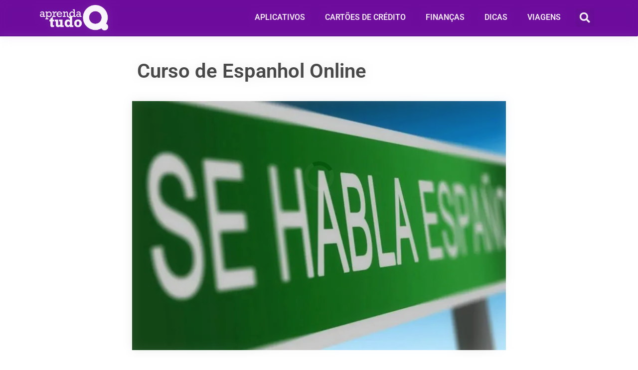

--- FILE ---
content_type: text/html; charset=utf-8
request_url: https://www.google.com/recaptcha/api2/aframe
body_size: 267
content:
<!DOCTYPE HTML><html><head><meta http-equiv="content-type" content="text/html; charset=UTF-8"></head><body><script nonce="kPZgi7PmvZBeTNnWPqv4Fg">/** Anti-fraud and anti-abuse applications only. See google.com/recaptcha */ try{var clients={'sodar':'https://pagead2.googlesyndication.com/pagead/sodar?'};window.addEventListener("message",function(a){try{if(a.source===window.parent){var b=JSON.parse(a.data);var c=clients[b['id']];if(c){var d=document.createElement('img');d.src=c+b['params']+'&rc='+(localStorage.getItem("rc::a")?sessionStorage.getItem("rc::b"):"");window.document.body.appendChild(d);sessionStorage.setItem("rc::e",parseInt(sessionStorage.getItem("rc::e")||0)+1);localStorage.setItem("rc::h",'1768620066676');}}}catch(b){}});window.parent.postMessage("_grecaptcha_ready", "*");}catch(b){}</script></body></html>

--- FILE ---
content_type: text/css
request_url: https://aprendatudo.com/wp-content/uploads/elementor/css/post-1271.css?ver=1748023883
body_size: 798
content:
.elementor-1271 .elementor-element.elementor-element-ac66e43{--spacer-size:50px;}.elementor-1271 .elementor-element.elementor-element-b6fa59e:not(.elementor-motion-effects-element-type-background), .elementor-1271 .elementor-element.elementor-element-b6fa59e > .elementor-motion-effects-container > .elementor-motion-effects-layer{background-color:#EEEEEE;}.elementor-1271 .elementor-element.elementor-element-b6fa59e{transition:background 0.3s, border 0.3s, border-radius 0.3s, box-shadow 0.3s;padding:10px 0px 10px 0px;}.elementor-1271 .elementor-element.elementor-element-b6fa59e > .elementor-background-overlay{transition:background 0.3s, border-radius 0.3s, opacity 0.3s;}.elementor-widget-image .widget-image-caption{font-family:var( --e-global-typography-text-font-family ), Sans-serif;font-weight:var( --e-global-typography-text-font-weight );}.elementor-1271 .elementor-element.elementor-element-fe74af2{margin:0% 25% calc(var(--kit-widget-spacing, 0px) + 0%) 25%;padding:10px 0px 0px 0px;}.elementor-widget-text-editor{font-family:var( --e-global-typography-text-font-family ), Sans-serif;font-weight:var( --e-global-typography-text-font-weight );}.elementor-1271 .elementor-element.elementor-element-1419c9c{text-align:center;color:#7A7A7A;}.elementor-1271 .elementor-element.elementor-element-30c78bb > .elementor-element-populated{margin:0px 0px 0px 0px;--e-column-margin-right:0px;--e-column-margin-left:0px;padding:0% 10% 0% 10%;}.elementor-widget-heading .elementor-heading-title{font-family:var( --e-global-typography-primary-font-family ), Sans-serif;font-weight:var( --e-global-typography-primary-font-weight );}.elementor-1271 .elementor-element.elementor-element-0358fb5{margin:20px 0px calc(var(--kit-widget-spacing, 0px) + 0px) 0px;}.elementor-1271 .elementor-element.elementor-element-0358fb5 .elementor-heading-title{font-family:"Roboto", Sans-serif;font-size:1.4em;font-weight:600;text-transform:uppercase;color:#660099;}.elementor-1271 .elementor-element.elementor-element-4b230ae:not(.elementor-motion-effects-element-type-background), .elementor-1271 .elementor-element.elementor-element-4b230ae > .elementor-motion-effects-container > .elementor-motion-effects-layer{background-color:#660099;}.elementor-1271 .elementor-element.elementor-element-4b230ae{transition:background 0.3s, border 0.3s, border-radius 0.3s, box-shadow 0.3s;padding:7px 7px 7px 7px;}.elementor-1271 .elementor-element.elementor-element-4b230ae > .elementor-background-overlay{transition:background 0.3s, border-radius 0.3s, opacity 0.3s;}.elementor-bc-flex-widget .elementor-1271 .elementor-element.elementor-element-9b3af8d.elementor-column .elementor-widget-wrap{align-items:center;}.elementor-1271 .elementor-element.elementor-element-9b3af8d.elementor-column.elementor-element[data-element_type="column"] > .elementor-widget-wrap.elementor-element-populated{align-content:center;align-items:center;}.elementor-1271 .elementor-element.elementor-element-9b3af8d.elementor-column > .elementor-widget-wrap{justify-content:flex-start;}.elementor-1271 .elementor-element.elementor-element-5176681{margin:10px 0px calc(var(--kit-widget-spacing, 0px) + 10px) 0px;}.elementor-1271 .elementor-element.elementor-element-5176681 .elementor-heading-title{font-family:"Roboto", Sans-serif;font-size:0.9em;font-weight:normal;color:#FFFFFF;}.elementor-widget-nav-menu .elementor-nav-menu .elementor-item{font-family:var( --e-global-typography-primary-font-family ), Sans-serif;font-weight:var( --e-global-typography-primary-font-weight );}.elementor-widget-nav-menu .elementor-nav-menu--dropdown .elementor-item, .elementor-widget-nav-menu .elementor-nav-menu--dropdown  .elementor-sub-item{font-family:var( --e-global-typography-accent-font-family ), Sans-serif;font-weight:var( --e-global-typography-accent-font-weight );}.elementor-1271 .elementor-element.elementor-element-7bc6835 .elementor-nav-menu .elementor-item{font-family:"Roboto", Sans-serif;font-size:0.8em;font-weight:600;text-transform:uppercase;}.elementor-1271 .elementor-element.elementor-element-7bc6835 .elementor-nav-menu--main .elementor-item{color:#FFFFFF;fill:#FFFFFF;padding-left:10px;padding-right:10px;}.elementor-1271 .elementor-element.elementor-element-7bc6835 .elementor-nav-menu--main .elementor-item:hover,
					.elementor-1271 .elementor-element.elementor-element-7bc6835 .elementor-nav-menu--main .elementor-item.elementor-item-active,
					.elementor-1271 .elementor-element.elementor-element-7bc6835 .elementor-nav-menu--main .elementor-item.highlighted,
					.elementor-1271 .elementor-element.elementor-element-7bc6835 .elementor-nav-menu--main .elementor-item:focus{color:#FFFFFF;fill:#FFFFFF;}.elementor-1271 .elementor-element.elementor-element-7bc6835 .elementor-nav-menu--main:not(.e--pointer-framed) .elementor-item:before,
					.elementor-1271 .elementor-element.elementor-element-7bc6835 .elementor-nav-menu--main:not(.e--pointer-framed) .elementor-item:after{background-color:#FFFFFF;}.elementor-1271 .elementor-element.elementor-element-7bc6835 .e--pointer-framed .elementor-item:before,
					.elementor-1271 .elementor-element.elementor-element-7bc6835 .e--pointer-framed .elementor-item:after{border-color:#FFFFFF;}.elementor-1271 .elementor-element.elementor-element-7bc6835 .elementor-nav-menu--dropdown a, .elementor-1271 .elementor-element.elementor-element-7bc6835 .elementor-menu-toggle{color:#FFFFFF;fill:#FFFFFF;}.elementor-1271 .elementor-element.elementor-element-7bc6835 .elementor-nav-menu--dropdown{background-color:#660099;}.elementor-1271 .elementor-element.elementor-element-7bc6835 .elementor-nav-menu--dropdown a:hover,
					.elementor-1271 .elementor-element.elementor-element-7bc6835 .elementor-nav-menu--dropdown a:focus,
					.elementor-1271 .elementor-element.elementor-element-7bc6835 .elementor-nav-menu--dropdown a.elementor-item-active,
					.elementor-1271 .elementor-element.elementor-element-7bc6835 .elementor-nav-menu--dropdown a.highlighted,
					.elementor-1271 .elementor-element.elementor-element-7bc6835 .elementor-menu-toggle:hover,
					.elementor-1271 .elementor-element.elementor-element-7bc6835 .elementor-menu-toggle:focus{color:#FFFFFF;}.elementor-1271 .elementor-element.elementor-element-7bc6835 .elementor-nav-menu--dropdown a:hover,
					.elementor-1271 .elementor-element.elementor-element-7bc6835 .elementor-nav-menu--dropdown a:focus,
					.elementor-1271 .elementor-element.elementor-element-7bc6835 .elementor-nav-menu--dropdown a.elementor-item-active,
					.elementor-1271 .elementor-element.elementor-element-7bc6835 .elementor-nav-menu--dropdown a.highlighted{background-color:#550088;}.elementor-theme-builder-content-area{height:400px;}.elementor-location-header:before, .elementor-location-footer:before{content:"";display:table;clear:both;}@media(min-width:768px){.elementor-1271 .elementor-element.elementor-element-9b3af8d{width:35%;}.elementor-1271 .elementor-element.elementor-element-96f1553{width:65%;}}@media(max-width:1024px) and (min-width:768px){.elementor-1271 .elementor-element.elementor-element-9b3af8d{width:100%;}.elementor-1271 .elementor-element.elementor-element-96f1553{width:100%;}}@media(max-width:1024px){.elementor-1271 .elementor-element.elementor-element-5176681{text-align:center;}}@media(max-width:767px){.elementor-1271 .elementor-element.elementor-element-7bc6835 .elementor-nav-menu--main > .elementor-nav-menu > li > .elementor-nav-menu--dropdown, .elementor-1271 .elementor-element.elementor-element-7bc6835 .elementor-nav-menu__container.elementor-nav-menu--dropdown{margin-top:0px !important;}}

--- FILE ---
content_type: text/css
request_url: https://aprendatudo.com/wp-content/uploads/elementor/css/post-9773.css?ver=1749502903
body_size: 1094
content:
.elementor-9773 .elementor-element.elementor-element-3a86ba80 > .elementor-container{max-width:750px;}.elementor-9773 .elementor-element.elementor-element-3a86ba80{margin-top:10px;margin-bottom:100px;}.elementor-9773 .elementor-element.elementor-element-5c9369c1{margin-top:30px;margin-bottom:30px;}.elementor-9773 .elementor-element.elementor-element-513eb5ca > .elementor-widget-wrap > .elementor-widget:not(.elementor-widget__width-auto):not(.elementor-widget__width-initial):not(:last-child):not(.elementor-absolute){--kit-widget-spacing:0px;}.elementor-widget-heading .elementor-heading-title{font-family:var( --e-global-typography-primary-font-family ), Sans-serif;font-weight:var( --e-global-typography-primary-font-weight );}.elementor-9773 .elementor-element.elementor-element-348c080d{margin:0px 0px calc(var(--kit-widget-spacing, 0px) + 0px) 0px;padding:0px 0px 0px 0px;text-align:left;}.elementor-9773 .elementor-element.elementor-element-348c080d .elementor-heading-title{font-family:"Roboto", Sans-serif;font-weight:600;color:#333333;}.elementor-widget-text-editor{font-family:var( --e-global-typography-text-font-family ), Sans-serif;font-weight:var( --e-global-typography-text-font-weight );}.elementor-9773 .elementor-element.elementor-element-07bc00f{margin:0px 0px calc(var(--kit-widget-spacing, 0px) + 0px) 0px;padding:0px 0px 0px 0px;text-align:left;font-family:"Roboto", Sans-serif;font-size:1.1em;font-weight:400;font-style:italic;color:#7A7A7A;}.elementor-widget-image .widget-image-caption{font-family:var( --e-global-typography-text-font-family ), Sans-serif;font-weight:var( --e-global-typography-text-font-weight );}.elementor-widget-theme-post-content{font-family:var( --e-global-typography-text-font-family ), Sans-serif;font-weight:var( --e-global-typography-text-font-weight );}.elementor-9773 .elementor-element.elementor-element-4fe07fca{color:#444444;font-family:"Roboto", Sans-serif;font-size:1.1em;font-weight:400;}.elementor-9773 .elementor-element.elementor-element-7e0346cf:not(.elementor-motion-effects-element-type-background), .elementor-9773 .elementor-element.elementor-element-7e0346cf > .elementor-motion-effects-container > .elementor-motion-effects-layer{background-color:#EEEEEE;}.elementor-9773 .elementor-element.elementor-element-7e0346cf{transition:background 0.3s, border 0.3s, border-radius 0.3s, box-shadow 0.3s;margin-top:20px;margin-bottom:0px;}.elementor-9773 .elementor-element.elementor-element-7e0346cf > .elementor-background-overlay{transition:background 0.3s, border-radius 0.3s, opacity 0.3s;}.elementor-bc-flex-widget .elementor-9773 .elementor-element.elementor-element-699f2619.elementor-column .elementor-widget-wrap{align-items:center;}.elementor-9773 .elementor-element.elementor-element-699f2619.elementor-column.elementor-element[data-element_type="column"] > .elementor-widget-wrap.elementor-element-populated{align-content:center;align-items:center;}.elementor-9773 .elementor-element.elementor-element-699f2619.elementor-column > .elementor-widget-wrap{justify-content:center;}.elementor-widget-post-info .elementor-icon-list-item{font-family:var( --e-global-typography-text-font-family ), Sans-serif;font-weight:var( --e-global-typography-text-font-weight );}.elementor-9773 .elementor-element.elementor-element-76fe2450{padding:30px 20px 30px 20px;}.elementor-9773 .elementor-element.elementor-element-76fe2450 .elementor-icon-list-items:not(.elementor-inline-items) .elementor-icon-list-item:not(:last-child){padding-bottom:calc(30px/2);}.elementor-9773 .elementor-element.elementor-element-76fe2450 .elementor-icon-list-items:not(.elementor-inline-items) .elementor-icon-list-item:not(:first-child){margin-top:calc(30px/2);}.elementor-9773 .elementor-element.elementor-element-76fe2450 .elementor-icon-list-items.elementor-inline-items .elementor-icon-list-item{margin-right:calc(30px/2);margin-left:calc(30px/2);}.elementor-9773 .elementor-element.elementor-element-76fe2450 .elementor-icon-list-items.elementor-inline-items{margin-right:calc(-30px/2);margin-left:calc(-30px/2);}body.rtl .elementor-9773 .elementor-element.elementor-element-76fe2450 .elementor-icon-list-items.elementor-inline-items .elementor-icon-list-item:after{left:calc(-30px/2);}body:not(.rtl) .elementor-9773 .elementor-element.elementor-element-76fe2450 .elementor-icon-list-items.elementor-inline-items .elementor-icon-list-item:after{right:calc(-30px/2);}.elementor-9773 .elementor-element.elementor-element-76fe2450 .elementor-icon-list-icon i{color:#660099;font-size:40px;}.elementor-9773 .elementor-element.elementor-element-76fe2450 .elementor-icon-list-icon svg{fill:#660099;--e-icon-list-icon-size:40px;}.elementor-9773 .elementor-element.elementor-element-76fe2450 .elementor-icon-list-icon{width:40px;}body:not(.rtl) .elementor-9773 .elementor-element.elementor-element-76fe2450 .elementor-icon-list-text{padding-left:30px;}body.rtl .elementor-9773 .elementor-element.elementor-element-76fe2450 .elementor-icon-list-text{padding-right:30px;}.elementor-9773 .elementor-element.elementor-element-76fe2450 .elementor-icon-list-text, .elementor-9773 .elementor-element.elementor-element-76fe2450 .elementor-icon-list-text a{color:#444444;}.elementor-9773 .elementor-element.elementor-element-76fe2450 .elementor-icon-list-item{font-family:"Roboto", Sans-serif;font-size:17px;font-weight:700;text-transform:uppercase;font-style:normal;}.elementor-9773 .elementor-element.elementor-element-94e0f7a{margin-top:20px;margin-bottom:0px;}.elementor-9773 .elementor-element.elementor-element-beead6c{margin:10px 0px calc(var(--kit-widget-spacing, 0px) + 20px) 0px;padding:0px 0px 0px 0px;text-align:left;}.elementor-9773 .elementor-element.elementor-element-beead6c .elementor-heading-title{font-family:"Roboto", Sans-serif;font-weight:600;color:#660099;}.elementor-widget-posts .elementor-post__title, .elementor-widget-posts .elementor-post__title a{font-family:var( --e-global-typography-primary-font-family ), Sans-serif;font-weight:var( --e-global-typography-primary-font-weight );}.elementor-widget-posts .elementor-post__meta-data{font-family:var( --e-global-typography-secondary-font-family ), Sans-serif;font-weight:var( --e-global-typography-secondary-font-weight );}.elementor-widget-posts .elementor-post__excerpt p{font-family:var( --e-global-typography-text-font-family ), Sans-serif;font-weight:var( --e-global-typography-text-font-weight );}.elementor-widget-posts a.elementor-post__read-more{font-family:var( --e-global-typography-accent-font-family ), Sans-serif;font-weight:var( --e-global-typography-accent-font-weight );}.elementor-widget-posts .elementor-post__card .elementor-post__badge{font-family:var( --e-global-typography-accent-font-family ), Sans-serif;font-weight:var( --e-global-typography-accent-font-weight );}.elementor-widget-posts .elementor-pagination{font-family:var( --e-global-typography-secondary-font-family ), Sans-serif;font-weight:var( --e-global-typography-secondary-font-weight );}.elementor-widget-posts .elementor-button{font-family:var( --e-global-typography-accent-font-family ), Sans-serif;font-weight:var( --e-global-typography-accent-font-weight );}.elementor-widget-posts .e-load-more-message{font-family:var( --e-global-typography-secondary-font-family ), Sans-serif;font-weight:var( --e-global-typography-secondary-font-weight );}.elementor-9773 .elementor-element.elementor-element-e909283{--grid-row-gap:35px;--grid-column-gap:30px;}.elementor-9773 .elementor-element.elementor-element-e909283.elementor-posts--thumbnail-left .elementor-post__thumbnail__link{margin-right:20px;}.elementor-9773 .elementor-element.elementor-element-e909283.elementor-posts--thumbnail-right .elementor-post__thumbnail__link{margin-left:20px;}.elementor-9773 .elementor-element.elementor-element-e909283.elementor-posts--thumbnail-top .elementor-post__thumbnail__link{margin-bottom:20px;}@media(max-width:767px){.elementor-9773 .elementor-element.elementor-element-5c9369c1{margin-top:10px;margin-bottom:10px;}.elementor-9773 .elementor-element.elementor-element-348c080d{text-align:left;}.elementor-9773 .elementor-element.elementor-element-348c080d .elementor-heading-title{font-size:26px;}.elementor-9773 .elementor-element.elementor-element-76fe2450 .elementor-icon-list-item{font-size:15px;}.elementor-9773 .elementor-element.elementor-element-beead6c .elementor-heading-title{font-size:25px;}.elementor-9773 .elementor-element.elementor-element-e909283 .elementor-posts-container .elementor-post__thumbnail{padding-bottom:calc( 0.5 * 100% );}.elementor-9773 .elementor-element.elementor-element-e909283:after{content:"0.5";}.elementor-9773 .elementor-element.elementor-element-e909283 .elementor-post__thumbnail__link{width:100%;}}/* Start custom CSS for theme-post-content, class: .elementor-element-4fe07fca */h2{
    padding-top: 30px;
}
p{
    margin-top: 15px;
    margin-bottom: 7px;
}/* End custom CSS */
/* Start custom CSS for post-info, class: .elementor-element-76fe2450 */#autor li{
    list-style-type: none;
}/* End custom CSS */
/* Start custom CSS for posts, class: .elementor-element-e909283 */.elementor-post__title{
    text-align: center;
}/* End custom CSS */

--- FILE ---
content_type: application/javascript; charset=utf-8
request_url: https://fundingchoicesmessages.google.com/f/AGSKWxXy1eDiRJdP9fIupJT5Bc5lDNgcVoMK3nx6tb4MLhtVsN1E-GEmCHcEKHyQko91iLFMDITOqxOQvpRUsmQzL9ARytX08i326TLo5zpEE_jCpECH5b40sx40u7yLOt9f2JxmdL7CPQ==?fccs=W251bGwsbnVsbCxudWxsLG51bGwsbnVsbCxudWxsLFsxNzY4NjIwMDY3LDIwOTAwMDAwMF0sbnVsbCxudWxsLG51bGwsW251bGwsWzcsOSw2XSxudWxsLDIsbnVsbCwiZW4iLG51bGwsbnVsbCxudWxsLG51bGwsbnVsbCwxXSwiaHR0cHM6Ly9hcHJlbmRhdHVkby5jb20vY3Vyc28tZGUtZXNwYW5ob2wtb25saW5lLyIsbnVsbCxbWzgsIk05bGt6VWFaRHNnIl0sWzksImVuLVVTIl0sWzE5LCIyIl0sWzE3LCJbMF0iXSxbMjQsIiJdLFsyNSwiW1s5NTM0MDI1Myw5NTM0MDI1NV1dIl0sWzI5LCJmYWxzZSJdXV0
body_size: 215
content:
if (typeof __googlefc.fcKernelManager.run === 'function') {"use strict";this.default_ContributorServingResponseClientJs=this.default_ContributorServingResponseClientJs||{};(function(_){var window=this;
try{
var np=function(a){this.A=_.t(a)};_.u(np,_.J);var op=function(a){this.A=_.t(a)};_.u(op,_.J);op.prototype.getWhitelistStatus=function(){return _.F(this,2)};var pp=function(a){this.A=_.t(a)};_.u(pp,_.J);var qp=_.Zc(pp),rp=function(a,b,c){this.B=a;this.j=_.A(b,np,1);this.l=_.A(b,_.Nk,3);this.F=_.A(b,op,4);a=this.B.location.hostname;this.D=_.Dg(this.j,2)&&_.O(this.j,2)!==""?_.O(this.j,2):a;a=new _.Og(_.Ok(this.l));this.C=new _.bh(_.q.document,this.D,a);this.console=null;this.o=new _.jp(this.B,c,a)};
rp.prototype.run=function(){if(_.O(this.j,3)){var a=this.C,b=_.O(this.j,3),c=_.dh(a),d=new _.Ug;b=_.fg(d,1,b);c=_.C(c,1,b);_.hh(a,c)}else _.eh(this.C,"FCNEC");_.lp(this.o,_.A(this.l,_.Ae,1),this.l.getDefaultConsentRevocationText(),this.l.getDefaultConsentRevocationCloseText(),this.l.getDefaultConsentRevocationAttestationText(),this.D);_.mp(this.o,_.F(this.F,1),this.F.getWhitelistStatus());var e;a=(e=this.B.googlefc)==null?void 0:e.__executeManualDeployment;a!==void 0&&typeof a==="function"&&_.Qo(this.o.G,
"manualDeploymentApi")};var sp=function(){};sp.prototype.run=function(a,b,c){var d;return _.v(function(e){d=qp(b);(new rp(a,d,c)).run();return e.return({})})};_.Rk(7,new sp);
}catch(e){_._DumpException(e)}
}).call(this,this.default_ContributorServingResponseClientJs);
// Google Inc.

//# sourceURL=/_/mss/boq-content-ads-contributor/_/js/k=boq-content-ads-contributor.ContributorServingResponseClientJs.en_US.M9lkzUaZDsg.es5.O/d=1/exm=ad_blocking_detection_executable,kernel_loader,loader_js_executable,web_iab_tcf_v2_signal_executable/ed=1/rs=AJlcJMzanTQvnnVdXXtZinnKRQ21NfsPog/m=cookie_refresh_executable
__googlefc.fcKernelManager.run('\x5b\x5b\x5b7,\x22\x5b\x5bnull,\\\x22aprendatudo.com\\\x22,\\\x22AKsRol9StPZgIrrf3r_Rd91U5h6hspSUZDRUjR2sMBtV_8WmGBfSMUhPxf100Jto0nCrHo8O2aGy1eqH-UjPQQvG1Wn7dl7bMZz-TKw7YZiNOxWirpq3_zx1633w8W_efQr6I_1gc2tdn5Ctfh85l_Eh7LUlY78jMA\\\\u003d\\\\u003d\\\x22\x5d,null,\x5b\x5bnull,null,null,\\\x22https:\/\/fundingchoicesmessages.google.com\/f\/AGSKWxXTeb4Ht9__N1DZn3qTPnvUoMVd8pk9UF0FRDZLMbZZV_JomdCz7ODEu_b5v8Ucrq0DhziGQLAY25e-EODqwxERe3XHN4kAxHw7cbsPzY6JiZKJOuHwuXFno6RoPNpjy9SWRetg7w\\\\u003d\\\\u003d\\\x22\x5d,null,null,\x5bnull,null,null,\\\x22https:\/\/fundingchoicesmessages.google.com\/el\/AGSKWxU9xi-XnDc-nmg0O53eLKJlt4cAWJVHDOdWM-kLPNhu9MhzZOYGxAM8zCvDiMXClZ_srh2KqXL5ZJWOXm8fBy4eGbaRtaLRacHlOIFBsV0ylb2C431D73G7oLG8G4uV7oJu0p9Oew\\\\u003d\\\\u003d\\\x22\x5d,null,\x5bnull,\x5b7,9,6\x5d,null,2,null,\\\x22en\\\x22,null,null,null,null,null,1\x5d,null,\\\x22Privacy and cookie settings\\\x22,\\\x22Close\\\x22,null,null,null,\\\x22Managed by Google. Complies with IAB TCF. CMP ID: 300\\\x22\x5d,\x5b3,1\x5d\x5d\x22\x5d\x5d,\x5bnull,null,null,\x22https:\/\/fundingchoicesmessages.google.com\/f\/AGSKWxU5iiEjVphDYo0QjlkQ9pZM0_b58HLdbkFKjkqwRn8WAo0sj3Sqrz7AQ2tgD2h_B71nrlHCJc-kXecPLekm4C1oHJ3hmm7luBkropL8MdNDZMGR8-iKYNwXEpFIfiBdMmlMoBixdQ\\u003d\\u003d\x22\x5d\x5d');}

--- FILE ---
content_type: application/javascript; charset=utf-8
request_url: https://fundingchoicesmessages.google.com/f/AGSKWxUW4IPJOuDdq_HLHf7Yz5Opo9SthVr3w2zWkdpjnI5r4IQ10hxBzEh5RB1c4d9aiIYuSxSLNNww3GHKWuIAk5HmTccUT4HaDcGAsvnhS9zxv6Hn6Q0wSfXDFnKK3AnecZQAZwgmpsjfdZy6sAoD1Cz9qkp32cCEAFINL3AIbrpJE8uWahLamGjVa-mJ/_=336x280;/advertverticallong./adstub./silverads./advertisement_
body_size: -1288
content:
window['3e796f05-ea48-40a1-a2d2-a787093e9fc1'] = true;